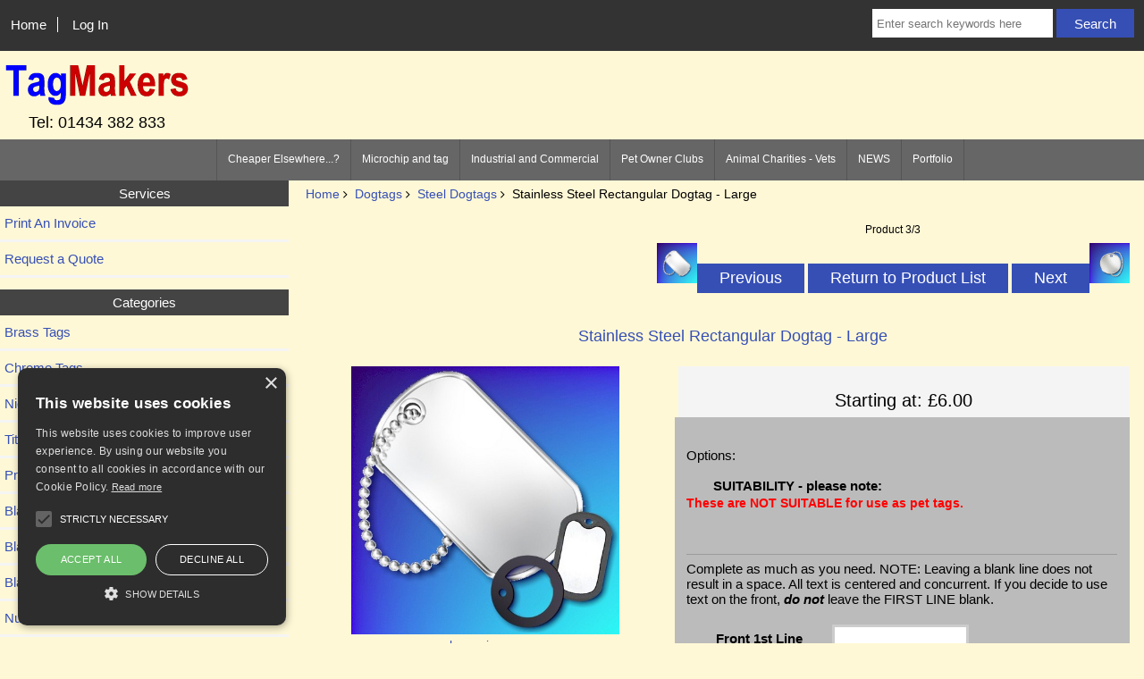

--- FILE ---
content_type: text/html; charset=utf-8
request_url: https://tagmakers.co.uk/dog-tags-for-people/steel-dogtags-for-people/stainless-steel-rectangular-dog-tag-large
body_size: 14651
content:
<!DOCTYPE html>
<html xmlns="http://www.w3.org/1999/xhtml" prefix="og: http://ogp.me/ns# fb: http://www.facebook.com/2008/fbml" dir="ltr" lang="en">
  <head>
  <meta charset="utf-8">
  <title>Stainless Steel Rectangular Dogtag - Large | Tagmakers</title>
  <meta name="keywords" content="Stainless Steel Rectangular Dog-Tag 50mm in length, " />
  <meta name="description" content="Stainless Steel Rectangular Dog-Tag. This is the large one (50mm) - We have SMALL too (38mm).Genuine US Army style. Very fashionable. " />
  <meta name="author" content="Tagmakers" />
  <meta name="verification" content="Awin" />
  <meta name="generator" content="shopping cart program by Zen Cart&reg;, https://www.zen-cart.com eCommerce" />
  <script type="text/javascript" charset="UTF-8" src="//cdn.cookie-script.com/s/fc1d8d283baf6b4fc1a30a551e333fd3.js"></script>



  <meta name="viewport" content="width=device-width, initial-scale=1, user-scalable=yes"/>


  <base href="https://tagmakers.co.uk/" />
  <link rel="canonical" href="https://tagmakers.co.uk/dog-tags-for-people/steel-dogtags-for-people/stainless-steel-rectangular-dog-tag-large" />

<link rel="stylesheet" type="text/css" href="includes/templates/responsive_classic/css/stylesheet.css" />
<link rel="stylesheet" type="text/css" href="includes/templates/responsive_classic/css/stylesheet_colors.css" />
<link rel="stylesheet" type="text/css" href="includes/templates/responsive_classic/css/stylesheet_css_buttons.css" />
<link rel="stylesheet" type="text/css" href="includes/templates/responsive_classic/css/stylesheet_zen_colorbox.css" />
<link rel="stylesheet" type="text/css" media="print" href="includes/templates/responsive_classic/css/print_stylesheet.css" />
<script src="https://code.jquery.com/jquery-3.5.1.min.js" integrity="sha256-9/aliU8dGd2tb6OSsuzixeV4y/faTqgFtohetphbbj0=" crossorigin="anonymous"></script>
<script type="text/javascript">window.jQuery || document.write(unescape('%3Cscript type="text/javascript" src="includes/templates/responsive_classic/jscript/jquery.min.js"%3E%3C/script%3E'));</script>
<script type="text/javascript">window.jQuery || document.write(unescape('%3Cscript type="text/javascript" src="includes/templates/template_default/jscript/jquery.min.js"%3E%3C/script%3E'));</script>

<script type="text/javascript" src="includes/templates/responsive_classic/jscript/jscript_matchHeight-min.js"></script>
<script type="text/javascript" src="includes/modules/pages/product_info/jscript_textarea_counter.js"></script>
<script>
if (typeof zcJS == "undefined" || !zcJS) {
  window.zcJS = { name: 'zcJS', version: '0.1.0.0' };
}

zcJS.ajax = function (options) {
  options.url = options.url.replace("&amp;", unescape("&amp;"));
  var deferred = jQuery.Deferred(function (d) {
      var securityToken = '8b966dae783a9874a937026f15334294';
      var defaults = {
          cache: false,
          type: 'POST',
          traditional: true,
          dataType: 'json',
          timeout: 5000,
          data: jQuery.extend(true,{
            securityToken: securityToken
        }, options.data)
      },
      settings = jQuery.extend(true, {}, defaults, options);
      if (typeof(console.log) == 'function') {
          console.log( settings );
      }

      d.done(settings.success);
      d.fail(settings.error);
      d.done(settings.complete);
      var jqXHRSettings = jQuery.extend(true, {}, settings, {
          success: function (response, textStatus, jqXHR) {
            d.resolve(response, textStatus, jqXHR);
          },
          error: function (jqXHR, textStatus, errorThrown) {
              if (window.console) {
                if (typeof(console.log) == 'function') {
                  console.log(jqXHR);
                }
              }
              d.reject(jqXHR, textStatus, errorThrown);
          },
          complete: d.resolve
      });
      jQuery.ajax(jqXHRSettings);
   }).fail(function(jqXHR, textStatus, errorThrown) {
   var response = jqXHR.getResponseHeader('status');
   var responseHtml = jqXHR.responseText;
   var contentType = jqXHR.getResponseHeader("content-type");
   switch (response)
     {
       case '403 Forbidden':
         var jsonResponse = JSON.parse(jqXHR.responseText);
         var errorType = jsonResponse.errorType;
         switch (errorType)
         {
           case 'ADMIN_BLOCK_WARNING':
           break;
           case 'AUTH_ERROR':
           break;
           case 'SECURITY_TOKEN':
           break;

           default:
             alert('An Internal Error of type '+errorType+' was received while processing an ajax call. The action you requested could not be completed.');
         }
       break;
       default:
        if (jqXHR.status === 200) {
            if (contentType.toLowerCase().indexOf("text/html") >= 0) {
                document.open();
                document.write(responseHtml);
                document.close();
            }
         }
     }
   });

  var promise = deferred.promise();
  return promise;
};
zcJS.timer = function (options) {
  var defaults = {
    interval: 10000,
    startEvent: null,
    intervalEvent: null,
    stopEvent: null

},
  settings = jQuery.extend(true, {}, defaults, options);

  var enabled = new Boolean(false);
  var timerId = 0;
  var mySelf;
  this.Start = function()
  {
      this.enabled = new Boolean(true);

      mySelf = this;
      mySelf.settings = settings;
      if (mySelf.enabled)
      {
          mySelf.timerId = setInterval(
          function()
          {
              if (mySelf.settings.intervalEvent)
              {
                mySelf.settings.intervalEvent(mySelf);
              }
          }, mySelf.settings.interval);
          if (mySelf.settings.startEvent)
          {
            mySelf.settings.startEvent(mySelf);
          }
      }
  };
  this.Stop = function()
  {
    mySelf.enabled = new Boolean(false);
    clearInterval(mySelf.timerId);
    if (mySelf.settings.stopEvent)
    {
      mySelf.settings.stopEvent(mySelf);
    }
  };
};

</script>

<script type="text/javascript">
if (typeof jQuery == 'undefined') {
    document.write('script type="text/javascript" src="//code.jquery.com/jquery-1.12.4.min.js"><\/script>');
}
</script>



<script type="text/javascript">

(function($) {
$(document).ready(function() {

$('#contentMainWrapper').addClass('onerow-fluid');
 $('#mainWrapper').css({
     'max-width': '100%',
     'margin': 'auto'
 });
 $('#headerWrapper').css({
     'max-width': '100%',
     'margin': 'auto'
 });
 $('#navSuppWrapper').css({
     'max-width': '100%',
     'margin': 'auto'
 });


$('.leftBoxContainer').css('width', '');
$('.rightBoxContainer').css('width', '');
$('#mainWrapper').css('margin', 'auto');

$('a[href="#top"]').click(function(){
$('html, body').animate({scrollTop:0}, 'slow');
return false;
});

$(".categoryListBoxContents").click(function() {
window.location = $(this).find("a").attr("href"); 
return false;
});

$('.centeredContent').matchHeight();
$('.specialsListBoxContents').matchHeight();
$('.centerBoxContentsAlsoPurch').matchHeight();
$('.categoryListBoxContents').matchHeight();

$('.no-fouc').removeClass('no-fouc');
});

}) (jQuery);

</script>

<script type="text/javascript">
function popupWindow(url) {
  window.open(url,'popupWindow','toolbar=no,location=no,directories=no,status=no,menubar=no,scrollbars=no,resizable=yes,copyhistory=no,width=100,height=100,screenX=150,screenY=150,top=150,left=150')
}
function popupWindowPrice(url) {
  window.open(url,'popupWindow','toolbar=no,location=no,directories=no,status=no,menubar=no,scrollbars=yes,resizable=yes,copyhistory=no,width=600,height=400,screenX=150,screenY=150,top=150,left=150,noreferrer')
}
</script>

<script type="text/javascript" src="includes/templates/responsive_classic/jscript/jquery.colorbox-min.js"></script><script type="text/javascript">
jQuery(function($) {
	$("a[rel^='colorbox']").colorbox({opacity:0.6,speed:400,initialWidth:250,initialHeight:250,overlayClose:false,loop:true,current:"{current} of {total}"});;
  // Disable Colobox on main reviews page image
  $("#productMainImageReview a").removeAttr("rel");
});
  jQuery(function($) {
  // Link Information
  var displayLink = $('a[href*="popupWindowPrice"]');
  if (displayLink.length != 0) {
    var displayLinkUrl = displayLink.attr('href').match(/'(.*?)'/)[1];
    displayLink.attr({
      'href':'#'
    }).colorbox({
      'href':displayLinkUrl,
      width: '550px',
      onComplete: function(){
        $('#cboxLoadedContent').find('a[href*="window.close"]').closest('td').hide();
      }
    });
  }
});
</script>



<script language="javascript" type="text/javascript"><!--
/*
	Slimbox v2.04 - The ultimate lightweight Lightbox clone for jQuery
	(c) 2007-2010 Christophe Beyls <http://www.digitalia.be>
	MIT-style license.
*/
eval(function(p,a,c,k,e,r){e=function(c){return(c<a?'':e(parseInt(c/a)))+((c=c%a)>35?String.fromCharCode(c+29):c.toString(36))};if(!''.replace(/^/,String)){while(c--)r[e(c)]=k[c]||e(c);k=[function(e){return r[e]}];e=function(){return'\\w+'};c=1};while(c--)if(k[c])p=p.replace(new RegExp('\\b'+e(c)+'\\b','g'),k[c]);return p}('(3(w){5 E=w(18),u,f,F=-1,n,x,D,v,y,L,r,m=!18.23,s=[],l=1r.24,k={},t=1f 19(),J=1f 19(),H,a,g,p,I,d,G,c,A,K;w(3(){w("25").1a(w([H=w(\'<Z 9="26" />\').12(C)[0],a=w(\'<Z 9="28" />\')[0],G=w(\'<Z 9="29" />\')[0]]).6("16","1s"));g=w(\'<Z 9="1t" />\').1u(a).1a(p=w(\'<Z 11="1g: 2a;" />\').1a([I=w(\'<a 9="2b" 1b="#" />\').12(B)[0],d=w(\'<a 9="2c" 1b="#" />\').12(e)[0]])[0])[0];c=w(\'<Z 9="2d" />\').1u(G).1a([w(\'<a 9="2e" 1b="#" />\').12(C)[0],A=w(\'<Z 9="2f" />\')[0],K=w(\'<Z 9="2g" />\')[0],w(\'<Z 11="2h: 2i;" />\')[0]])[0]});w.1h=3(O,N,M){u=w.2j({17:1i,1v:0.8,1j:1c,1k:1c,1l:"2k",1w:1x,1y:1x,1z:1c,1A:1c,1B:"19 {x} 2l {y}",1C:[27,2m,2n],1D:[2o,2p],1E:[2q,2r]},M);4(2s O=="2t"){O=[[O,N]];N=0}y=E.1F()+(E.X()/2);L=u.1w;r=u.1y;w(a).6({1d:1G.1H(0,y-(r/2)),Y:L,X:r,1m:-L/2}).1n();v=m||(H.1I&&(H.1I.1g!="2u"));4(v){H.11.1g="2v"}w(H).6("1J",u.1v).1K(u.1j);z();j(1);f=O;u.17=u.17&&(f.13>1);7 b(N)};w.2w.1h=3(M,P,O){P=P||3(Q){7[Q.1b,Q.2x]};O=O||3(){7 1L};5 N=1M;7 N.1N("12").12(3(){5 S=1M,U=0,T,Q=0,R;T=w.2y(N,3(W,V){7 O.2z(S,W,V)});2A(R=T.13;Q<R;++Q){4(T[Q]==S){U=Q}T[Q]=P(T[Q],Q)}7 w.1h(T,U,M)})};3 z(){5 N=E.2B(),M=E.Y();w([a,G]).6("1O",N+(M/2));4(v){w(H).6({1O:N,1d:E.1F(),Y:M,X:E.X()})}}3 j(M){4(M){w("2C").2D(m?"2E":"2F").1P(3(O,P){s[O]=[P,P.11.10];P.11.10="1e"})}1o{w.1P(s,3(O,P){P[0].11.10=P[1]});s=[]}5 N=M?"2G":"1N";E[N]("2H 2I",z);w(1r)[N]("2J",o)}3 o(O){5 N=O.2K,M=w.2L;7(M(N,u.1C)>=0)?C():(M(N,u.1E)>=0)?e():(M(N,u.1D)>=0)?B():1Q}3 B(){7 b(x)}3 e(){7 b(D)}3 b(M){4(M>=0){F=M;n=f[F][0];x=(F||(u.17?f.13:0))-1;D=((F+1)%f.13)||(u.17?0:-1);q();a.1R="2M";k=1f 19();k.1S=i;k.14=n}7 1i}3 i(){a.1R="";5 b=18.2N-15;5 c=18.2O-20;5 e=(b>c)?c:b;5 j=k.Y;5 l=k.X;4(j>l){l=e*l/j;j=e}1o{j=e*j/l;l=e}4(k.Y>j||k.X>l){$(g).6({1T:"1U("+n+")",2P:""+j+"1V "+l+"1V",10:"1e",16:"2Q"});$(p).Y(j);$([p,I,d]).X(l)}1o{$(g).6({1T:"1U("+n+")",10:"1e",16:""});$(p).Y(k.Y);$([p,I,d]).X(k.X)}$(\'#1t\').6(\'2R-2S\',\'2T\');w(A).1W(f[F][1]||"");w(K).1W((((f.13>1)&&u.1B)||"").1X(/{x}/,F+1).1X(/{y}/,f.13));4(x>=0){t.14=f[x][0]}4(D>=0){J.14=f[D][0]}L=g.1Y;r=g.1p;5 M=1G.1H(0,y-(r/2));4(a.1p!=r){w(a).1q({X:r,1d:M},u.1k,u.1l)}4(a.1Y!=L){w(a).1q({Y:L,1m:-L/2},u.1k,u.1l)}w(a).2U(3(){w(G).6({Y:L,1d:M+r,1m:-L/2,10:"1e",16:""});w(g).6({16:"1s",10:"",1J:""}).1K(u.1z,h)})}3 h(){4(x>=0){w(I).1n()}4(D>=0){w(d).1n()}w(c).6("1Z",-c.1p).1q({1Z:0},u.1A);G.11.10=""}3 q(){k.1S=1Q;k.14=t.14=J.14=n;w([a,g,c]).21(1L);w([I,d,g,G]).22()}3 C(){4(F>=0){q();F=x=D=-1;w(a).22();w(H).21().2V(u.1j,j)}7 1i}})(2W);',62,183,'|||function|if|var|css|return||id||||||||||||||||||||||||||||||||||||||||||||||||||height|width|div|visibility|style|click|length|src||display|loop|window|Image|append|href|400|top|hidden|new|position|slimbox|false|overlayFadeDuration|resizeDuration|resizeEasing|marginLeft|show|else|offsetHeight|animate|document|none|lbImage|appendTo|overlayOpacity|initialWidth|250|initialHeight|imageFadeDuration|captionAnimationDuration|counterText|closeKeys|previousKeys|nextKeys|scrollTop|Math|max|currentStyle|opacity|fadeIn|true|this|unbind|left|each|null|className|onload|backgroundImage|url|px|html|replace|offsetWidth|marginTop||stop|hide|XMLHttpRequest|documentElement|body|lbOverlay||lbCenter|lbBottomContainer|relative|lbPrevLink|lbNextLink|lbBottom|lbCloseLink|lbCaption|lbNumber|clear|both|extend|swing|of|88|67|37|80|39|78|typeof|string|fixed|absolute|fn|title|grep|call|for|scrollLeft|object|add|select|embed|bind|scroll|resize|keydown|which|inArray|lbLoading|innerWidth|innerHeight|backgroundSize|block|background|size|contain|queue|fadeOut|jQuery'.split('|'),0,{}))
// AUTOLOAD CODE BLOCK (MAY BE CHANGED OR REMOVED)
if (!/android|iphone|ipod|series60|symbian|windows ce|blackberry/i.test(navigator.userAgent)) {
	jQuery(function($) {
		$("a[rel^='lightbox']").slimbox({/* Put custom options here */
		
				loop: false,
				initialWidth: 100, //1024
				initialHeight: 100, //768
				overlayOpacity: 0.8,
				overlayFadeDuration: 800,
				resizeDuration: 400,
				resizeEasing: "easeOutElastic",
				imageFadeDuration: 400,
				counterText: "<strong>{x}</strong> of <strong>{y}</strong>",
				previousKeys: [37, 80, 16],
				nextKeys: [39, 78, 17],
				closeKeys: [27, 70],
				captionAnimationDuration: 0,
		
		}, null, function(el) {
			return (this == el) || ((this.rel.length > 8) && (this.rel == el.rel));
		});
	});
}
jQuery(function($) {
        $("a[rel^='lightbox']").slimbox({overlayOpacity:0.8,overlayFadeDuration:400,resizeDuration:400,resizeTransition:false,initialWidth:250,initialHeight:250,imageFadeDuration:400,captionAnimationDuration:400,counterText:"Image {x} of {y}",closeKeys:[27,88,67],previousKeys:[37,80],nextKeys:[39,78]}, function(el) 
        {
                return [el.href, el.title /* + '<br /><a href="' + el.href + '">Download this image</a>'*/];
        }, function(el) {
                return (this == el) || ((this.rel.length > 8) && (this.rel == el.rel));
        });
        $('#lbPrevLink').addClass('prevNoHover'); $('#lbNextLink').addClass('nextNoHover');});
//--></script>

<link rel="stylesheet" type="text/css" href="includes/templates/responsive_classic/css/responsive.css" /><link rel="stylesheet" type="text/css" href="includes/templates/responsive_classic/css/responsive_default.css" />

<script type="application/ld+json">
{
  "@context": "http://schema.org",
  "@type": "BreadcrumbList",
  "itemListElement": [
  {
    "@type": "ListItem",
    "position": 1,
    "item": {
      "@id": "https://tagmakers.co.uk/dog-tags",
      "name": "Dogtags"
    }
  },
  {
    "@type": "ListItem",
    "position": 2,
    "item": {
      "@id": "https://tagmakers.co.uk/dog-tags-for-people/steel-dog-tags",
      "name": "Steel Dogtags"
    }
  },
  {
    "@type": "ListItem",
    "position": 3,
    "item": {
      "@id": "https://tagmakers.co.uk/dog-tags-for-people/steel-dogtags-for-people/stainless-steel-rectangular-dog-tag-large",
      "name": "Stainless Steel Rectangular Dogtag - Large"
    }
  }
]
}
</script>


<script type="application/ld+json">
{
  "@context": "http://schema.org",
    "@type": "Organization",
      "url": "https://tagmakers.co.uk/dog-tags-for-people/steel-dogtags-for-people/stainless-steel-rectangular-dog-tag-large",
      "logo": "https://tagmakers.co.uk/includes/templates/responsive_classic/images/logo.png",
      "contactPoint" : [
{      "@type" : "ContactPoint",
        "telephone" : "+44 (0)1434 382 833",
        "contactType" : "customer service",
        "areaServed" : "",
        "availableLanguage" : "EN"
}],
      "sameAs" : [ "https://www.facebook.com/pages/Tag-Makers/329030820555772","","","https://www.youtube.com/channel/UCBqd0OJaYubUGXLM04D-lGw","https://www.pinterest.com/tagmakers/","https://twitter.com/Tagmakers_Tags"],     
      "duns" : "219285077",    
      "legalName" : "All Things Ecommerce Ltd",
      "taxID" : "",
      "vatID" : "GB 310 9445 25",
      "email" : "admin@tagmakers.co.uk",
      "faxNumber" : "",
   "address": {
    "@type": "PostalAddress",
      "streetAddress" : "West View. Front Street",
      "addressLocality": "Alston",
      "addressRegion": "Cumbria",      
      "postalCode": "CA9 3SF",
      "addressCountry" : "UK"
}                                  
}
</script>
<meta property="og:title" content="Stainless Steel Rectangular Dogtag - Large | Tagmakers" />
<meta property="og:site_name" content="Tagmakers" />
<meta property="og:url" content="https://tagmakers.co.uk/dog-tags-for-people/steel-dogtags-for-people/stainless-steel-rectangular-dog-tag-large" />
<meta property="og:image" content="https://tagmakers.co.uk/images/steel-military-dogtag-rectangular-50mm.jpg" />
<meta property="og:description" content="Stainless Steel Rectangular Dog-Tag. This is the large one (50mm) - We have SMALL too (38mm).Genuine US Army style. Very fashionable. " />
<!--<meta property="og:street-address" itemprop="street-address" content="" />-->
<meta property="og:locality" content="Alston" />
<meta property="og:region" content="Cumbria" />
<meta property="og:postal-code" content="CA9 3SF" />
<meta property="og:country_name" content="UK" />
<meta property="og:email" content="admin@tagmakers.co.uk" />
<meta property="og:phone_number" content="+44 (0)1434 382 833" />
<meta name="twitter:card" content="summary" />
<meta name="twitter:site" content="@Tagmakers_Tags" />
<meta name="twitter:title" content="Stainless Steel Rectangular Dogtag - Large | Tagmakers" />
<meta name="twitter:description" content="Stainless Steel Rectangular Dog-Tag. This is the large one (50mm) - We have SMALL too (38mm).Genuine US Army style. Very fashionable. " />
<meta name="twitter:image" content="https://tagmakers.co.uk/images/steel-military-dogtag-rectangular-50mm.jpg" />
<meta name="twitter:url" content="https://tagmakers.co.uk/dog-tags-for-people/steel-dogtags-for-people/stainless-steel-rectangular-dog-tag-large" />
 
 
<script type="application/ld+json">
{
  "@context": "http://schema.org",
   "@type": "Product",
    "name": "Stainless Steel Rectangular Dogtag - Large",
    "image": "https://tagmakers.co.uk/images/steel-military-dogtag-rectangular-50mm.jpg",
    "description": "Stainless Steel Rectangular Dog-Tag. This is the large one (50mm) - We have SMALL too (38mm).Genuine US Army style. Very fashionable. ",
    "sku": "577",
    "mpn": "steel-rectangular-dogtag-50mm",                   
    "brand": "TFP-Dog-Tags",
    "productID": "577",
    "url": "https://tagmakers.co.uk/dog-tags-for-people/steel-dogtags-for-people/stainless-steel-rectangular-dog-tag-large",
    "category" : "Steel Dogtags",
   "offers": {
    "@type" : "Offer",
    "url": "https://tagmakers.co.uk/dog-tags-for-people/steel-dogtags-for-people/stainless-steel-rectangular-dog-tag-large",
    "availability" : "http://schema.org/InStock",
    "price" : "5",
    "priceValidUntil": "2025-12-27",
    "priceCurrency" : "GBP",
    "seller" : "Tagmakers",
    "offeredBy" : "All Things Ecommerce Ltd",
    "itemCondition" : "http://schema.org/NewCondition",
    "inventoryLevel" : "300",    
    "deliveryLeadTime" : "2-3",
    "category" : "Steel Dogtags",
    "itemOffered" : "Stainless Steel Rectangular Dogtag - Large",
    "eligibleRegion" : "",
    "acceptedPaymentMethod" : [ "http://purl.org/goodrelations/v1#MasterCard,http://purl.org/goodrelations/v1#VISA,http://purl.org/goodrelations/v1#PayPal,http://purl.org/goodrelations/v1#AmericanExpress,http://purl.org/goodrelations/v1#Discover,http://purl.org/goodrelations/v1#" ]    
}       
}
</script>
<meta property="og:type" content="product" />
<meta property="og:condition" content="NewCondition" /><meta property="product:price:currency" content="GBP"/><meta property="product:retailer_part_no" content="steel-rectangular-dogtag-50mm"/>
<meta property="og:category" content="Steel Dogtags" />
<meta property="og:price:amount" content="5" />
<meta property="og:availability" content="InStock" />
<meta property="og:brand" content="TFP-Dog-Tags" />
<meta name="twitter:card" content="product">
<meta name="twitter:creator" content="@Tagmakers_Tags">
<meta name="twitter:domain" content="https://tagmakers.co.uk">    


  <script type="text/javascript">document.documentElement.className = 'no-fouc';</script>
  <link rel="stylesheet" type="text/css" href="https://maxcdn.bootstrapcdn.com/font-awesome/4.7.0/css/font-awesome.min.css" />

<!-- Google tag (gtag.js) -->
<script async src="https://www.googletagmanager.com/gtag/js?id=G-NGCMS58D34"></script>
<script>
  window.dataLayer = window.dataLayer || [];
  function gtag(){dataLayer.push(arguments);}
  gtag('js', new Date());

  gtag('config', 'G-NGCMS58D34');
</script>


<script>
window.onload = function() {

  var pageTitle = document.title;
  var attentionMessage = 'MORE TO SEE HERE!';

  document.addEventListener('visibilitychange', function(e) {
    var isPageActive = !document.hidden;

    if(!isPageActive){
      document.title = attentionMessage;
    }else {
      document.title = pageTitle;
    }
  });
};
</script>

</head>


<body id="productinfoBody">



<div id="mainWrapper">



<!--bof-header logo and navigation display-->

<div id="headerWrapper">

<!--bof navigation display-->
<div id="navMainWrapper" class="group onerow-fluid">

<div id="navMain">
  <ul class="back">
    <li><a href="https://tagmakers.co.uk/">Home</a></li>
    <li class="last"><a href="https://tagmakers.co.uk/index.php?main_page=login">Log In</a></li>

  </ul>
<div id="navMainSearch" class="forward">
     <form name="quick_find_header" action="https://tagmakers.co.uk/index.php?main_page=advanced_search_result" method="get"><input type="hidden" name="main_page" value="advanced_search_result" /><input type="hidden" name="search_in_description" value="1" /><input type="text" name="keyword" size="6" maxlength="30" style="width: 100px" placeholder="Enter search keywords here" aria-label="Enter search keywords here"  />&nbsp;<input class="cssButton submit_button button  button_search" onmouseover="this.className='cssButtonHover  button_search button_searchHover'" onmouseout="this.className='cssButton submit_button button  button_search'" type="submit" value="Search" /></form></div>
</div>
</div>
<!--eof navigation display-->


<!--bof branding display-->
<div id="logoWrapper" class="group onerow-fluid">
    <div id="logo"><a href="https://tagmakers.co.uk/"><img src="includes/templates/responsive_classic/images/logo.png" alt="TagMakers" title="TagMakers" width="217" height="53" /></a>    <div id="taglineWrapper">
      <div id="tagline">Tel: 01434 382 833</div>
  </div>
  </div>
</div>

<!--eof branding display-->
<!--eof header logo and navigation display-->


<!--bof optional categories tabs navigation display-->
<!--eof optional categories tabs navigation display-->

<!--bof header ezpage links-->
<div id="navEZPagesTop">
  <ul>
    <li><a href="https://tagmakers.co.uk/cheaper-elsewhere...">Cheaper Elsewhere...?</a></li>
    <li><a href="https://tagmakers.co.uk/microchip-and-tag">Microchip and tag</a></li>
    <li><a href="https://tagmakers.co.uk/industrial-and-commercial">Industrial and Commercial</a></li>
    <li><a href="https://tagmakers.co.uk/pet-owner-clubs">Pet Owner Clubs</a></li>
    <li><a href="https://tagmakers.co.uk/animal-charities-vets">Animal Charities - Vets</a></li>
    <li><a href="https://tagmakers.co.uk/news">NEWS</a></li>
    <li><a href="https://tagmakers.co.uk/portfolio">Portfolio</a></li>
  </ul>
</div>
<!--eof header ezpage links-->
</div>


<div id="contentMainWrapper">

  <div class="col250">
<!--// bof: documentcategories //-->
<div class="leftBoxContainer" id="documentcategories" style="width: 150px">
<h3 class="leftBoxHeading" id="documentcategoriesHeading">Services</h3>
<div id="documentcategoriesContent" class="sideBoxContent"><ul class="list-links"><li><a class="category-top" href="https://tagmakers.co.uk/print-an-invoice">Print An Invoice</a></li><li><a class="category-top" href="https://tagmakers.co.uk/request-a-quote">Request a Quote</a></li></ul></div></div>
<!--// eof: documentcategories //-->

<!--// bof: categories //-->
<div class="leftBoxContainer" id="categories" style="width: 150px">
<h3 class="leftBoxHeading" id="categoriesHeading">Categories</h3>
<div id="categoriesContent" class="sideBoxContent"><ul class="list-links">
<li><a class="category-top" href="https://tagmakers.co.uk/brass-tags">Brass Tags</a></li>
<li><a class="category-top" href="https://tagmakers.co.uk/chrome-tags">Chrome Tags</a></li>
<li><a class="category-top" href="https://tagmakers.co.uk/nickel-tags">Nickel Tags</a></li>
<li><a class="category-top" href="https://tagmakers.co.uk/titanium-ion-coated-tags">Titanium-Ion Steel Tags</a></li>
<li><a class="category-top" href="https://tagmakers.co.uk/precious-metal-items">Precious Metal Items</a></li>
<li><a class="category-top" href="https://tagmakers.co.uk/blank-tags">Blank Tags</a></li>
<li><a class="category-top" href="https://tagmakers.co.uk/blank-metal-discs-no-holes">Blank Metal Discs (No Holes)</a></li>
<li><a class="category-top" href="https://tagmakers.co.uk/blank-name-plates-no-holes">Blank Nameplates (No Holes)</a></li>
<li><a class="category-top" href="https://tagmakers.co.uk/numbered-tags">Numbered Tags (With Holes)</a></li>
<li><a class="category-top" href="https://tagmakers.co.uk/numbered-discs">Numbered Discs (No Holes)</a></li>
<li><a class="category-top" href="https://tagmakers.co.uk/tree-tags">Tree Tags</a></li>
<li><a class="category-top" href="https://tagmakers.co.uk/pet-tags">Pet Tags</a></li>
<li><a class="category-top" href="https://tagmakers.co.uk/dog-tags"><span class="category-subs-parent">Dogtags</span></a></li>
<li><a class="category-products" href="https://tagmakers.co.uk/dog-tags-for-people/steel-dog-tags"><span class="category-subs-selected">&nbsp;&nbsp;&nbsp;<i class="fa fa-angle-right"></i>Steel Dogtags</span></a></li>
<li><a class="category-products" href="https://tagmakers.co.uk/dog-tags-for-people/aluminium-dog-tags-for-people">&nbsp;&nbsp;&nbsp;<i class="fa fa-angle-right"></i>Aluminium Dogtags</a></li>
<li><a class="category-products" href="https://tagmakers.co.uk/dog-tags-for-people/plated-dog-tags-for-people">&nbsp;&nbsp;&nbsp;<i class="fa fa-angle-right"></i>Plated Dogtags For People</a></li>
<li><a class="category-products" href="https://tagmakers.co.uk/dog-tags-for-people/gold-and-silver-dog-tags">&nbsp;&nbsp;&nbsp;<i class="fa fa-angle-right"></i>Gold And Silver Dogtags</a></li>
<li><a class="category-products" href="https://tagmakers.co.uk/dog-tags/titanium-dogtags">&nbsp;&nbsp;&nbsp;<i class="fa fa-angle-right"></i>Titanium Dogtags</a></li>
<li><a class="category-top" href="https://tagmakers.co.uk/id-and-medical-tags">ID &amp; Medical Tags</a></li>
<li><a class="category-top" href="https://tagmakers.co.uk/british-forces-id-dogtags">British Forces ID Dogtags</a></li>
<li><a class="category-top" href="https://tagmakers.co.uk/multi-buy-tags">Multi-Buy Tags</a></li>
<li><a class="category-top" href="https://tagmakers.co.uk/brass-name-plates">Brass Nameplates</a></li>
<li><a class="category-top" href="https://tagmakers.co.uk/signs-and-labels">Signs &amp; Plaques</a></li>
<li><a class="category-top" href="https://tagmakers.co.uk/equestrian">Equestrian</a></li>
<li><a class="category-top" href="https://tagmakers.co.uk/valve-tags">Valve Tags</a></li>
<li><a class="category-top" href="https://tagmakers.co.uk/cloakroom-tags">Cloakroom Tags</a></li>
<li><a class="category-top" href="https://tagmakers.co.uk/luggage-tags">Luggage Tags</a></li>
<li><a class="category-top" href="https://tagmakers.co.uk/brass-guitar-picks">Brass Guitar Picks</a></li>
<li><a class="category-top" href="https://tagmakers.co.uk/key-rings">Keyrings &amp; Fobs</a></li>
<li><a class="category-top" href="https://tagmakers.co.uk/c2c">C2C</a></li>
</ul></div></div>
<!--// eof: categories //-->

<!--// bof: currencies //-->
<div class="leftBoxContainer" id="currencies" style="width: 150px">
<h3 class="leftBoxHeading" id="currenciesHeading"><label>Currencies</label></h3>
<div id="currenciesContent" class="sideBoxContent centeredContent"><form name="currencies_form" action="https://tagmakers.co.uk/" method="get"><select rel="dropdown" id="select-currency" name="currency" onchange="this.form.submit();">
  <option value="USD">US Dollar</option>
  <option value="EUR">Euro</option>
  <option value="GBP" selected="selected">GB Pound</option>
  <option value="CAD">Canadian Dollar</option>
  <option value="AUD">Australian Dollar</option>
</select>
<input type="hidden" name="main_page" value="product_info" /><input type="hidden" name="products_id" value="577" /><input type="hidden" name="cPath" value="111_131" /></form></div></div>
<!--// eof: currencies //-->

<!--// bof: information //-->
<div class="leftBoxContainer" id="information" style="width: 150px">
<h3 class="leftBoxHeading" id="informationHeading">Information</h3>
<div id="informationContent" class="sideBoxContent">
<ul class="list-links">
<li><a href="https://tagmakers.co.uk/index.php?main_page=shippinginfo">Shipping &amp; Returns</a></li>
<li><a href="https://tagmakers.co.uk/index.php?main_page=privacy">Privacy Notice</a></li>
<li><a href="https://tagmakers.co.uk/index.php?main_page=conditions">Conditions of Use</a></li>
<li><a href="https://tagmakers.co.uk/index.php?main_page=contact_us">Contact Us</a></li>
<li><a href="https://tagmakers.co.uk/index.php?main_page=order_status">Order Status</a></li>
<li><a href="https://tagmakers.co.uk/index.php?main_page=site_map">Site Map</a></li>
<li><a href="https://tagmakers.co.uk/index.php?main_page=gv_faq">Gift Certificate FAQ</a></li>
<li><a href="https://tagmakers.co.uk/index.php?main_page=discount_coupon">Discount Coupons</a></li>
<li><a href="https://tagmakers.co.uk/index.php?main_page=unsubscribe">Newsletter Unsubscribe</a></li>
</ul>
</div></div>
<!--// eof: information //-->

<!--// bof: googlereviewssidebox //-->
<div class="leftBoxContainer" id="googlereviewssidebox" style="width: 150px">
<h3 class="leftBoxHeading" id="googlereviewssideboxHeading">Google Reviews</h3>
<div id="googlereviewssideboxContent" class="sideBoxContent"><p><span id="sslImage"><img src="includes/templates/template_default/images/google-reviews.jpg" alt="Tagmarket is SSL Secure" title="Tagmarket is SSL Secure" width="200" height="90" /></span></p><p><a target="_blank" href="https://g.page/r/CQfeYVSTtHlOEBM/review">Click here to Reveiw us on Google</a></p></div></div>
<!--// eof: googlereviewssidebox //-->

  </div>


  <div class="col720">

<!-- bof  breadcrumb -->
    <div id="navBreadCrumb">  <a href="https://tagmakers.co.uk/">Home</a>&nbsp;<i class="fa fa-angle-right"></i>&nbsp;
  <a href="https://tagmakers.co.uk/dog-tags">Dogtags</a>&nbsp;<i class="fa fa-angle-right"></i>&nbsp;
  <a href="https://tagmakers.co.uk/dog-tags-for-people/steel-dog-tags">Steel Dogtags</a>&nbsp;<i class="fa fa-angle-right"></i>&nbsp;
Stainless Steel Rectangular Dogtag - Large
</div>
<!-- eof breadcrumb -->


<!-- bof upload alerts -->
<!-- eof upload alerts -->

<div class="centerColumn" id="productGeneral">

<!--bof Form start-->
<form name="cart_quantity" action="https://tagmakers.co.uk/dog-tags-for-people/steel-dogtags-for-people/stainless-steel-rectangular-dog-tag-large?number_of_uploads=0&amp;action=add_product" method="post" enctype="multipart/form-data"><input type="hidden" name="securityToken" value="8b966dae783a9874a937026f15334294" />
<!--eof Form start-->


<!--bof Category Icon -->
<!--eof Category Icon -->

<!--bof Prev/Next top position -->
<div class="navNextPrevWrapper centeredContent">
<p class="navNextPrevCounter">Product 3/3</p>
<div class="navNextPrevList"><a href="https://tagmakers.co.uk/dog-tags-for-people/stainless-steel-dogtags/stainless-steel-rectangular-dog-tag"><img src="images/steel-military-dogtag-rectangular.jpg" alt="Stainless Steel Rectangular Dogtag - Small" title="Stainless Steel Rectangular Dogtag - Small" width="45" height="45" /><span class="cssButton normal_button button  button_prev" onmouseover="this.className='cssButtonHover normal_button button  button_prev button_prevHover'" onmouseout="this.className='cssButton normal_button button  button_prev'">&nbsp;Previous&nbsp;</span></a></div>
<div class="navNextPrevList"><a href="https://tagmakers.co.uk/dog-tags-for-people/steel-dog-tags"><span class="cssButton normal_button button  button_return_to_product_list" onmouseover="this.className='cssButtonHover normal_button button  button_return_to_product_list button_return_to_product_listHover'" onmouseout="this.className='cssButton normal_button button  button_return_to_product_list'">&nbsp;Return to Product List&nbsp;</span></a></div>
<div class="navNextPrevList"><a href="https://tagmakers.co.uk/dog-tags-for-people/stainless-steel-dogtags/stainless-steel-circular-dog-tag"><span class="cssButton normal_button button  button_next" onmouseover="this.className='cssButtonHover normal_button button  button_next button_nextHover'" onmouseout="this.className='cssButton normal_button button  button_next'">&nbsp;Next&nbsp;</span><img src="images/steel-military-dogtag-circular.jpg" alt="Stainless Steel Circular Dogtag - 28mm" title="Stainless Steel Circular Dogtag - 28mm" width="45" height="45" /></a></div>
</div>
<!--eof Prev/Next top position-->

<div id="prod-info-top">
<!--bof Product Name-->
<h1 id="productName" class="productGeneral">Stainless Steel Rectangular Dogtag - Large</h1>
<!--eof Product Name-->

<div id="pinfo-left" class="group">
<!--bof Main Product Image -->
<div id="productMainImage" class="centeredContent back">
<script type="text/javascript"><!--
document.write('<a href="images/steel-military-dogtag-rectangular-50mm.jpg" rel="colorbox" class="nofollow" title="Stainless Steel Rectangular Dogtag - Large"><img src="images/steel-military-dogtag-rectangular-50mm.jpg" alt="Stainless Steel Rectangular Dogtag - Large" title="Stainless Steel Rectangular Dogtag - Large" width="300" height="300" /><br /><span class="imgLink">larger image</span></a>');
//--></script>
<noscript>
<a href="https://tagmakers.co.uk/index.php?main_page=popup_image&amp;pID=577" target="_blank"><img src="images/steel-military-dogtag-rectangular-50mm.jpg" alt="Stainless Steel Rectangular Dogtag - Large" title="Stainless Steel Rectangular Dogtag - Large" width="300" height="300" /><br /><span class="imgLink">larger image</span></a></noscript>
</div><!--eof Main Product Image-->

<!--bof Additional Product Images -->
 <!--eof Additional Product Images -->
</div>

<div id="pinfo-right" class="group grids">


<!--bof Product Price block -->
<h2 id="productPrices" class="productGeneral">
Starting at: <span class="productBasePrice">&pound;6.00</span></h2>
<!--eof Product Price block -->


<!--bof free ship icon  -->
<!--eof free ship icon  -->
</div>

<div id="cart-box" class="grids">


<!--bof Attributes Module -->
<div id="productAttributes">
<h3 id="attribsOptionsText">Options: </h3>


<div class="attribBlock">


<div class="wrapperAttribsOptions" id="ro-attrib-99">
<h4 class="optionName back">SUITABILITY - please note:</h4>
<div class="back">
    
<span style="color:red;font-weight:bold;">These are NOT SUITABLE for use as pet tags.</span><br>
</div>
<br class="clearBoth">
</div>





<br class="clearBoth">

</div>

<div class="attribBlock">

<h3 class="attributesComments"><hr />Complete as much as you need. NOTE: Leaving a blank line does not result in a space. All text is centered and concurrent. If you decide to use text on the front, <b><em>do not</em></b> leave the FIRST LINE blank.</h3>

<div class="wrapperAttribsOptions" id="txt-attrib-2">
<h4 class="optionName back"><label class="attribsInput" for="attrib-2-0">Front 1st Line</label></h4>
<div class="back">
    
<input type="text" name="id[txt_2]" size="32" maxlength="18" value="" id="attrib-2-0" data-key="attrib-2-0" >  

</div>
<br class="clearBoth">
</div>





<br class="clearBoth">

</div>

<div class="attribBlock">


<div class="wrapperAttribsOptions" id="txt-attrib-3">
<h4 class="optionName back"><label class="attribsInput" for="attrib-3-0">Front 2nd Line</label></h4>
<div class="back">
    
<input type="text" name="id[txt_3]" size="32" maxlength="18" value="" id="attrib-3-0" data-key="attrib-3-0" >  

</div>
<br class="clearBoth">
</div>





<br class="clearBoth">

</div>

<div class="attribBlock">


<div class="wrapperAttribsOptions" id="txt-attrib-4">
<h4 class="optionName back"><label class="attribsInput" for="attrib-4-0">Front 3rd Line</label></h4>
<div class="back">
    
<input type="text" name="id[txt_4]" size="32" maxlength="16" value="" id="attrib-4-0" data-key="attrib-4-0" >  

</div>
<br class="clearBoth">
</div>





<br class="clearBoth">

</div>

<div class="attribBlock">


<div class="wrapperAttribsOptions" id="txt-attrib-5">
<h4 class="optionName back"><label class="attribsInput" for="attrib-5-0">Front 4th Line</label></h4>
<div class="back">
    
<input type="text" name="id[txt_5]" size="32" maxlength="14" value="" id="attrib-5-0" data-key="attrib-5-0" >  

</div>
<br class="clearBoth">
</div>





<br class="clearBoth">

</div>

<div class="attribBlock">


<div class="wrapperAttribsOptions" id="txt-attrib-6">
<h4 class="optionName back"><label class="attribsInput" for="attrib-6-0">Front 5th Line</label></h4>
<div class="back">
    
<input type="text" name="id[txt_6]" size="32" maxlength="12" value="" id="attrib-6-0" data-key="attrib-6-0" >  

</div>
<br class="clearBoth">
</div>





<br class="clearBoth">

</div>

<div class="attribBlock">


<div class="wrapperAttribsOptions" id="drp-attrib-26">
<h4 class="optionName back"><label class="attribsSelect" for="attrib-26">Chrome Ball Chain</label></h4>
<div class="back">
    
<select rel="dropdown" name="id[26]" id="attrib-26"  data-key="attrib-26" >
  <option value="35" selected="selected">No Thanks</option>
  <option value="36">Yes Please ( +&pound;1.20 ) (+0.02Kg)</option>
</select>

</div>
<br class="clearBoth">
</div>





<br class="clearBoth">

</div>

<div class="attribBlock">


<div class="wrapperAttribsOptions" id="drp-attrib-30">
<h4 class="optionName back"><label class="attribsSelect" for="attrib-30">Dogtag Rubber Silencer (Black)</label></h4>
<div class="back">
    
<select rel="dropdown" name="id[30]" id="attrib-30"  data-key="attrib-30" >
  <option value="50" selected="selected">Please make a selection...</option>
  <option value="51">No Thanks</option>
  <option value="52">Yes Please ( +&pound;1.20 )</option>
</select>

</div>
<br class="clearBoth">
</div>





<br class="clearBoth">

</div>

<div class="attribBlock">

<h3 class="attributesComments"><!--</h3>

<div class="wrapperAttribsOptions" id="drprad-attrib-57">
<h4 class="optionName back">Google Product Category</h4>
<div class="back">
    
<input type="radio" name="id[57]" value="132" checked="checked" id="attrib-57"  data-key="attrib-57"  /><label class="attribsRadioButton" for="attrib-57">192</label>
</div>
<br class="clearBoth">
</div>





<br class="clearBoth">

</div>

<div class="attribBlock">


<div class="wrapperAttribsOptions" id="drprad-attrib-59">
<h4 class="optionName back">Age Group</h4>
<div class="back">
    
<input type="radio" name="id[59]" value="138" checked="checked" id="attrib-59"  data-key="attrib-59"  /><label class="attribsRadioButton" for="attrib-59">adults</label>
</div>
<br class="clearBoth">
</div>





<br class="clearBoth">

</div>

<div class="attribBlock">


<div class="wrapperAttribsOptions" id="drprad-attrib-58">
<h4 class="optionName back">Color</h4>
<div class="back">
    
<input type="radio" name="id[58]" value="149" checked="checked" id="attrib-58"  data-key="attrib-58"  /><label class="attribsRadioButton" for="attrib-58">Silver</label>
</div>
<br class="clearBoth">
</div>





<br class="clearBoth">

</div>

<div class="attribBlock">


<div class="wrapperAttribsOptions" id="drprad-attrib-60">
<h4 class="optionName back">Gender</h4>
<div class="back">
    
<input type="radio" name="id[60]" value="139" checked="checked" id="attrib-60"  data-key="attrib-60"  /><label class="attribsRadioButton" for="attrib-60">unisex</label>
</div>
<br class="clearBoth">
</div>





<br class="clearBoth">

</div>

<div class="attribBlock">

<h3 class="attributesComments">--><hr /></h3>

<div class="wrapperAttribsOptions" id="drp-attrib-7">
<h4 class="optionName back"><label class="attribsSelect" for="attrib-7">Confirm your choices</label></h4>
<div class="back">
    
<select rel="dropdown" name="id[7]" id="attrib-7"  data-key="attrib-7" >
  <option value="4" selected="selected">Please make a selection...</option>
  <option value="5">Yes. Everything is correct</option>
  <option value="6">No markings - send me a blank.</option>
</select>

</div>
<br class="clearBoth">
</div>





<br class="clearBoth">

</div>




</div>
<!--eof Attributes Module -->

<!--bof Quantity Discounts table -->
<!--eof Quantity Discounts table -->

<!--bof Add to Cart Box -->
    <div id="cartAdd">
    <div class="max-qty"></div><span class="qty-text">Add to Cart: </span><input type="text" name="cart_quantity" value="1" maxlength="6" size="4" aria-label="Enter quantity to add to cart"><input type="hidden" name="products_id" value="577" /><input class="cssButton submit_button button  button_in_cart" onmouseover="this.className='cssButtonHover  button_in_cart button_in_cartHover'" onmouseout="this.className='cssButton submit_button button  button_in_cart'" type="submit" value="Add to Cart" />          </div>
<!--eof Add to Cart Box-->

<!--bof Product description -->
<div id="productDescription" class="productGeneral biggerText"><p><strong>Stainless Steel Military-Style&nbsp;Rectangular Dogtag (FOR PEOPLE - NOT PETS)</strong><br />
<br />
This is a proper, military-style,&nbsp;steel dogtag with a lipped rim. At 0.5mm thick it replicates the US Army dogtag exactly.</p>

<p>We do not emboss or deboss these tags, but deep-engrave them to create a similar effect.</p>

<p>A Chrome-plated ballchain and a rubber silencer can be added to your purchase for a small, extra charge (see the options below).</p>

<p>Colour: Silver</p>

<p><strong>Dimensions:&nbsp;50mm x 30mm - This is our LARGE TAG</strong></p>

<p>Engraving up to 4 LINESon ONE SIDE ONLY. (The more text, the smaller it will appear on the tag).</p>

<p><span style="color:#cc0000;">The SILENCER can be purchased separately from the tag, so if you only want silencers, </span><a href="dog-tags-for-people/steel-dogtags-for-people/rubber-silencer-for-dog-tags"><strong>GO HERE</strong></a> <span style="color:#cc0000;">to buy rubber silencers for dog tags. To buy a silencer WITH THIS TAG, choose from the options above.</span></p></div>
<!--eof Product description -->

<!--bof Product URL -->
<!--eof Product URL -->

<!-- bof Ask a Question -->
<br>
<span id="productQuestions" class="">
<a href="https://tagmakers.co.uk/index.php?main_page=ask_a_question&amp;pid=577"><span class="cssButton normal_button button  button_ask_a_question" onmouseover="this.className='cssButtonHover normal_button button  button_ask_a_question button_ask_a_questionHover'" onmouseout="this.className='cssButton normal_button button  button_ask_a_question'">&nbsp;Ask a Question&nbsp;</span></a></span>
<br class="clearBoth">
<br>
<!-- eof Ask a Question -->

<!--bof Product details list  -->
<ul id="productDetailsList">
  <li>SKU: steel-rectangular-dogtag-50mm</li>
  
  
  <li>Manufactured by: TFP-Dog-Tags</li>
</ul>
<!--eof Product details list -->

</div>
</div>






<!--bof Prev/Next bottom position -->
<div class="navNextPrevWrapper centeredContent">
<p class="navNextPrevCounter">Product 3/3</p>
<div class="navNextPrevList"><a href="https://tagmakers.co.uk/dog-tags-for-people/stainless-steel-dogtags/stainless-steel-rectangular-dog-tag"><img src="images/steel-military-dogtag-rectangular.jpg" alt="Stainless Steel Rectangular Dogtag - Small" title="Stainless Steel Rectangular Dogtag - Small" width="45" height="45" /><span class="cssButton normal_button button  button_prev" onmouseover="this.className='cssButtonHover normal_button button  button_prev button_prevHover'" onmouseout="this.className='cssButton normal_button button  button_prev'">&nbsp;Previous&nbsp;</span></a></div>
<div class="navNextPrevList"><a href="https://tagmakers.co.uk/dog-tags-for-people/steel-dog-tags"><span class="cssButton normal_button button  button_return_to_product_list" onmouseover="this.className='cssButtonHover normal_button button  button_return_to_product_list button_return_to_product_listHover'" onmouseout="this.className='cssButton normal_button button  button_return_to_product_list'">&nbsp;Return to Product List&nbsp;</span></a></div>
<div class="navNextPrevList"><a href="https://tagmakers.co.uk/dog-tags-for-people/stainless-steel-dogtags/stainless-steel-circular-dog-tag"><span class="cssButton normal_button button  button_next" onmouseover="this.className='cssButtonHover normal_button button  button_next button_nextHover'" onmouseout="this.className='cssButton normal_button button  button_next'">&nbsp;Next&nbsp;</span><img src="images/steel-military-dogtag-circular.jpg" alt="Stainless Steel Circular Dogtag - 28mm" title="Stainless Steel Circular Dogtag - 28mm" width="45" height="45" /></a></div>
</div>
<!--eof Prev/Next bottom position -->

<!--bof Reviews button and count-->
<div id="productReviewLink" class="buttonRow back"><a href="https://tagmakers.co.uk/dog-tags-for-people/steel-dogtags-for-people/stainless-steel-rectangular-dog-tag-large/write-a-review?number_of_uploads=0&amp;"><span class="cssButton normal_button button  button_write_review" onmouseover="this.className='cssButtonHover normal_button button  button_write_review button_write_reviewHover'" onmouseout="this.className='cssButton normal_button button  button_write_review'">&nbsp;Write Review&nbsp;</span></a></div>
<br class="clearBoth" />
<!--eof Reviews button and count -->


<!--bof Product date added/available-->
<!--eof Product date added/available -->



<!--bof also purchased products module-->

<!--eof also purchased products module-->

<!--bof Form close-->
</form>
<!--bof Form close-->
</div>

  </div>



</div>



<!--bof-navigation display -->
<div id="navSuppWrapper">
<div id="navSupp">
<ul>
<li><a href="https://tagmakers.co.uk/">Home</a></li>
  <li><a href="https://tagmakers.co.uk/cookie-policy">Cookie Policy</a></li>
  <li><a href="https://tagmakers.co.uk/what-to-put-on-a-pet-tag">Engraved Pet Tags - Tips for pet owners</a></li>
  <li><a href="https://tagmakers.co.uk/sub-surface-anodised-aluminium-printing">Sub-surface Anodised Aluminium Printing</a></li>
  <li><a href="https://tagmakers.co.uk/tag-design-service">Tag Design Service</a></li>
  <li><a href="https://tagmakers.co.uk/quote-request">Quote Request</a></li>
  <li><a href="https://tagmakers.co.uk/telephone-orders">Telephone Orders</a></li>
  <li><a href="https://tagmakers.co.uk/qr-code-pet-tags">QR-Code Pet Tags</a></li>
  <li><a href="https://tagmakers.co.uk/dog-tags-for-pets-and-people">Dog Tags</a></li>
  <li><a href="https://tagmakers.co.uk/engraved-tags">Engraved Tags</a></li>
  <li><a href="https://tagmakers.co.uk/pet-tag-engraving">Pet Tag Engraving</a></li>
  <li><a href="https://tagmakers.co.uk/anodised-aluminium-technical-specifications">Anodised Aluminium Technical Specifications</a></li>
  <li><a href="https://tagmakers.co.uk/engraving-techniques">Engraving Techniques</a></li>
  <li><a href="https://tagmakers.co.uk/laser-engraved-pet-tags">Laser Engraved Pet Tags</a></li>
  <li><a href="https://tagmakers.co.uk/metal-tags">Metal Tags</a></li>
  <li><a href="https://tagmakers.co.uk/numbered-tags-advice">Numbered Tags - Advice</a></li>
  <li><a href="https://tagmakers.co.uk/portfolio">Portfolio</a></li>
  <li><a href="https://tagmakers.co.uk/tree-tags-faq">Tree Tags - FAQ</a></li>
  <li><a href="https://tagmakers.co.uk/valve-tags-how-to-choose">Valve Tags - How to choose</a></li>
  <li><a href="https://tagmakers.co.uk/pet-identification-tags">Pet Identification Tags</a></li>
  <li><a href="https://tagmakers.co.uk/payment-error">Payment Error</a></li>
  <li><a href="https://tagmakers.co.uk/microchip-and-tag">Microchip and tag</a></li>
  <li><a href="https://tagmakers.co.uk/modern-slavery-statement">Modern Slavery Statement</a></li>
</ul>
</div>
</div>
<!--eof-navigation display -->

<!--bof-ip address display -->
<!--eof-ip address display -->

<!--bof-banner #5 display -->
<!--eof-banner #5 display -->

<!--bof- site copyright display -->
<div id="siteinfoLegal" class="legalCopyright">Copyright &copy; 2025 <a href="https://tagmakers.co.uk/index.php?main_page=index">Tagmakers</a>. Built By by <a href="https://allthingsecommerce.co.uk" rel="noopener noreferrer" target="_blank">A.T.E.</a></div>
<!--eof- site copyright display -->



</div>
<!--bof- banner #6 display -->
<!--eof- banner #6 display -->




 


</body>
</html>
